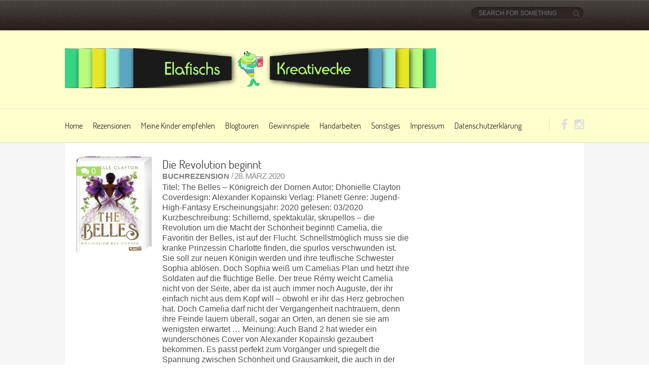

--- FILE ---
content_type: text/html; charset=UTF-8
request_url: https://elafischs-kreativecke.andraenet.de/tag/dhonielle-clayton/
body_size: 11067
content:
<!DOCTYPE html>

<!--[if lt IE 7 ]><html class="ie ie6" lang="de"> <![endif]-->

<!--[if IE 7 ]><html class="ie ie7" lang="de"> <![endif]-->

<!--[if IE 8 ]><html class="ie ie8" lang="de"> <![endif]-->

<!--[if (gte IE 9)|!(IE)]><!--><html lang="de"> <!--<![endif]-->

<head>

    <!-- Meta Tags -->

    <meta http-equiv="Content-Type" content="text/html" charset="UTF-8">

    <meta name="viewport" content="width=device-width, initial-scale=1, maximum-scale=1, user-scalable=no" />

    <link rel="profile" href="http://gmpg.org/xfn/11" />


<link rel="dns-prefetch" href="//cdn.hu-manity.co" />
		<!-- Cookie Compliance -->
		<script type="text/javascript">var huOptions = {"appID":"elafischs-kreativeckeandrae-92b3fc6","currentLanguage":"de","blocking":false,"globalCookie":false,"isAdmin":false,"privacyConsent":true,"forms":[]};</script>
		<script type="text/javascript" src="https://cdn.hu-manity.co/hu-banner.min.js"></script><title>Dhonielle Clayton &#8211; Elafischs Kreativecke</title>
<meta name='robots' content='max-image-preview:large' />
<link rel='dns-prefetch' href='//fonts.googleapis.com' />
<link rel="alternate" type="application/rss+xml" title="Elafischs Kreativecke &raquo; Feed" href="https://elafischs-kreativecke.andraenet.de/feed/" />
<link rel="alternate" type="application/rss+xml" title="Elafischs Kreativecke &raquo; Kommentar-Feed" href="https://elafischs-kreativecke.andraenet.de/comments/feed/" />
<link rel="alternate" type="application/rss+xml" title="Elafischs Kreativecke &raquo; Dhonielle Clayton Schlagwort-Feed" href="https://elafischs-kreativecke.andraenet.de/tag/dhonielle-clayton/feed/" />
<style id='wp-img-auto-sizes-contain-inline-css' type='text/css'>
img:is([sizes=auto i],[sizes^="auto," i]){contain-intrinsic-size:3000px 1500px}
/*# sourceURL=wp-img-auto-sizes-contain-inline-css */
</style>
<style id='wp-emoji-styles-inline-css' type='text/css'>

	img.wp-smiley, img.emoji {
		display: inline !important;
		border: none !important;
		box-shadow: none !important;
		height: 1em !important;
		width: 1em !important;
		margin: 0 0.07em !important;
		vertical-align: -0.1em !important;
		background: none !important;
		padding: 0 !important;
	}
/*# sourceURL=wp-emoji-styles-inline-css */
</style>
<style id='wp-block-library-inline-css' type='text/css'>
:root{--wp-block-synced-color:#7a00df;--wp-block-synced-color--rgb:122,0,223;--wp-bound-block-color:var(--wp-block-synced-color);--wp-editor-canvas-background:#ddd;--wp-admin-theme-color:#007cba;--wp-admin-theme-color--rgb:0,124,186;--wp-admin-theme-color-darker-10:#006ba1;--wp-admin-theme-color-darker-10--rgb:0,107,160.5;--wp-admin-theme-color-darker-20:#005a87;--wp-admin-theme-color-darker-20--rgb:0,90,135;--wp-admin-border-width-focus:2px}@media (min-resolution:192dpi){:root{--wp-admin-border-width-focus:1.5px}}.wp-element-button{cursor:pointer}:root .has-very-light-gray-background-color{background-color:#eee}:root .has-very-dark-gray-background-color{background-color:#313131}:root .has-very-light-gray-color{color:#eee}:root .has-very-dark-gray-color{color:#313131}:root .has-vivid-green-cyan-to-vivid-cyan-blue-gradient-background{background:linear-gradient(135deg,#00d084,#0693e3)}:root .has-purple-crush-gradient-background{background:linear-gradient(135deg,#34e2e4,#4721fb 50%,#ab1dfe)}:root .has-hazy-dawn-gradient-background{background:linear-gradient(135deg,#faaca8,#dad0ec)}:root .has-subdued-olive-gradient-background{background:linear-gradient(135deg,#fafae1,#67a671)}:root .has-atomic-cream-gradient-background{background:linear-gradient(135deg,#fdd79a,#004a59)}:root .has-nightshade-gradient-background{background:linear-gradient(135deg,#330968,#31cdcf)}:root .has-midnight-gradient-background{background:linear-gradient(135deg,#020381,#2874fc)}:root{--wp--preset--font-size--normal:16px;--wp--preset--font-size--huge:42px}.has-regular-font-size{font-size:1em}.has-larger-font-size{font-size:2.625em}.has-normal-font-size{font-size:var(--wp--preset--font-size--normal)}.has-huge-font-size{font-size:var(--wp--preset--font-size--huge)}.has-text-align-center{text-align:center}.has-text-align-left{text-align:left}.has-text-align-right{text-align:right}.has-fit-text{white-space:nowrap!important}#end-resizable-editor-section{display:none}.aligncenter{clear:both}.items-justified-left{justify-content:flex-start}.items-justified-center{justify-content:center}.items-justified-right{justify-content:flex-end}.items-justified-space-between{justify-content:space-between}.screen-reader-text{border:0;clip-path:inset(50%);height:1px;margin:-1px;overflow:hidden;padding:0;position:absolute;width:1px;word-wrap:normal!important}.screen-reader-text:focus{background-color:#ddd;clip-path:none;color:#444;display:block;font-size:1em;height:auto;left:5px;line-height:normal;padding:15px 23px 14px;text-decoration:none;top:5px;width:auto;z-index:100000}html :where(.has-border-color){border-style:solid}html :where([style*=border-top-color]){border-top-style:solid}html :where([style*=border-right-color]){border-right-style:solid}html :where([style*=border-bottom-color]){border-bottom-style:solid}html :where([style*=border-left-color]){border-left-style:solid}html :where([style*=border-width]){border-style:solid}html :where([style*=border-top-width]){border-top-style:solid}html :where([style*=border-right-width]){border-right-style:solid}html :where([style*=border-bottom-width]){border-bottom-style:solid}html :where([style*=border-left-width]){border-left-style:solid}html :where(img[class*=wp-image-]){height:auto;max-width:100%}:where(figure){margin:0 0 1em}html :where(.is-position-sticky){--wp-admin--admin-bar--position-offset:var(--wp-admin--admin-bar--height,0px)}@media screen and (max-width:600px){html :where(.is-position-sticky){--wp-admin--admin-bar--position-offset:0px}}

/*# sourceURL=wp-block-library-inline-css */
</style><style id='global-styles-inline-css' type='text/css'>
:root{--wp--preset--aspect-ratio--square: 1;--wp--preset--aspect-ratio--4-3: 4/3;--wp--preset--aspect-ratio--3-4: 3/4;--wp--preset--aspect-ratio--3-2: 3/2;--wp--preset--aspect-ratio--2-3: 2/3;--wp--preset--aspect-ratio--16-9: 16/9;--wp--preset--aspect-ratio--9-16: 9/16;--wp--preset--color--black: #000000;--wp--preset--color--cyan-bluish-gray: #abb8c3;--wp--preset--color--white: #ffffff;--wp--preset--color--pale-pink: #f78da7;--wp--preset--color--vivid-red: #cf2e2e;--wp--preset--color--luminous-vivid-orange: #ff6900;--wp--preset--color--luminous-vivid-amber: #fcb900;--wp--preset--color--light-green-cyan: #7bdcb5;--wp--preset--color--vivid-green-cyan: #00d084;--wp--preset--color--pale-cyan-blue: #8ed1fc;--wp--preset--color--vivid-cyan-blue: #0693e3;--wp--preset--color--vivid-purple: #9b51e0;--wp--preset--gradient--vivid-cyan-blue-to-vivid-purple: linear-gradient(135deg,rgb(6,147,227) 0%,rgb(155,81,224) 100%);--wp--preset--gradient--light-green-cyan-to-vivid-green-cyan: linear-gradient(135deg,rgb(122,220,180) 0%,rgb(0,208,130) 100%);--wp--preset--gradient--luminous-vivid-amber-to-luminous-vivid-orange: linear-gradient(135deg,rgb(252,185,0) 0%,rgb(255,105,0) 100%);--wp--preset--gradient--luminous-vivid-orange-to-vivid-red: linear-gradient(135deg,rgb(255,105,0) 0%,rgb(207,46,46) 100%);--wp--preset--gradient--very-light-gray-to-cyan-bluish-gray: linear-gradient(135deg,rgb(238,238,238) 0%,rgb(169,184,195) 100%);--wp--preset--gradient--cool-to-warm-spectrum: linear-gradient(135deg,rgb(74,234,220) 0%,rgb(151,120,209) 20%,rgb(207,42,186) 40%,rgb(238,44,130) 60%,rgb(251,105,98) 80%,rgb(254,248,76) 100%);--wp--preset--gradient--blush-light-purple: linear-gradient(135deg,rgb(255,206,236) 0%,rgb(152,150,240) 100%);--wp--preset--gradient--blush-bordeaux: linear-gradient(135deg,rgb(254,205,165) 0%,rgb(254,45,45) 50%,rgb(107,0,62) 100%);--wp--preset--gradient--luminous-dusk: linear-gradient(135deg,rgb(255,203,112) 0%,rgb(199,81,192) 50%,rgb(65,88,208) 100%);--wp--preset--gradient--pale-ocean: linear-gradient(135deg,rgb(255,245,203) 0%,rgb(182,227,212) 50%,rgb(51,167,181) 100%);--wp--preset--gradient--electric-grass: linear-gradient(135deg,rgb(202,248,128) 0%,rgb(113,206,126) 100%);--wp--preset--gradient--midnight: linear-gradient(135deg,rgb(2,3,129) 0%,rgb(40,116,252) 100%);--wp--preset--font-size--small: 13px;--wp--preset--font-size--medium: 20px;--wp--preset--font-size--large: 36px;--wp--preset--font-size--x-large: 42px;--wp--preset--spacing--20: 0.44rem;--wp--preset--spacing--30: 0.67rem;--wp--preset--spacing--40: 1rem;--wp--preset--spacing--50: 1.5rem;--wp--preset--spacing--60: 2.25rem;--wp--preset--spacing--70: 3.38rem;--wp--preset--spacing--80: 5.06rem;--wp--preset--shadow--natural: 6px 6px 9px rgba(0, 0, 0, 0.2);--wp--preset--shadow--deep: 12px 12px 50px rgba(0, 0, 0, 0.4);--wp--preset--shadow--sharp: 6px 6px 0px rgba(0, 0, 0, 0.2);--wp--preset--shadow--outlined: 6px 6px 0px -3px rgb(255, 255, 255), 6px 6px rgb(0, 0, 0);--wp--preset--shadow--crisp: 6px 6px 0px rgb(0, 0, 0);}:where(.is-layout-flex){gap: 0.5em;}:where(.is-layout-grid){gap: 0.5em;}body .is-layout-flex{display: flex;}.is-layout-flex{flex-wrap: wrap;align-items: center;}.is-layout-flex > :is(*, div){margin: 0;}body .is-layout-grid{display: grid;}.is-layout-grid > :is(*, div){margin: 0;}:where(.wp-block-columns.is-layout-flex){gap: 2em;}:where(.wp-block-columns.is-layout-grid){gap: 2em;}:where(.wp-block-post-template.is-layout-flex){gap: 1.25em;}:where(.wp-block-post-template.is-layout-grid){gap: 1.25em;}.has-black-color{color: var(--wp--preset--color--black) !important;}.has-cyan-bluish-gray-color{color: var(--wp--preset--color--cyan-bluish-gray) !important;}.has-white-color{color: var(--wp--preset--color--white) !important;}.has-pale-pink-color{color: var(--wp--preset--color--pale-pink) !important;}.has-vivid-red-color{color: var(--wp--preset--color--vivid-red) !important;}.has-luminous-vivid-orange-color{color: var(--wp--preset--color--luminous-vivid-orange) !important;}.has-luminous-vivid-amber-color{color: var(--wp--preset--color--luminous-vivid-amber) !important;}.has-light-green-cyan-color{color: var(--wp--preset--color--light-green-cyan) !important;}.has-vivid-green-cyan-color{color: var(--wp--preset--color--vivid-green-cyan) !important;}.has-pale-cyan-blue-color{color: var(--wp--preset--color--pale-cyan-blue) !important;}.has-vivid-cyan-blue-color{color: var(--wp--preset--color--vivid-cyan-blue) !important;}.has-vivid-purple-color{color: var(--wp--preset--color--vivid-purple) !important;}.has-black-background-color{background-color: var(--wp--preset--color--black) !important;}.has-cyan-bluish-gray-background-color{background-color: var(--wp--preset--color--cyan-bluish-gray) !important;}.has-white-background-color{background-color: var(--wp--preset--color--white) !important;}.has-pale-pink-background-color{background-color: var(--wp--preset--color--pale-pink) !important;}.has-vivid-red-background-color{background-color: var(--wp--preset--color--vivid-red) !important;}.has-luminous-vivid-orange-background-color{background-color: var(--wp--preset--color--luminous-vivid-orange) !important;}.has-luminous-vivid-amber-background-color{background-color: var(--wp--preset--color--luminous-vivid-amber) !important;}.has-light-green-cyan-background-color{background-color: var(--wp--preset--color--light-green-cyan) !important;}.has-vivid-green-cyan-background-color{background-color: var(--wp--preset--color--vivid-green-cyan) !important;}.has-pale-cyan-blue-background-color{background-color: var(--wp--preset--color--pale-cyan-blue) !important;}.has-vivid-cyan-blue-background-color{background-color: var(--wp--preset--color--vivid-cyan-blue) !important;}.has-vivid-purple-background-color{background-color: var(--wp--preset--color--vivid-purple) !important;}.has-black-border-color{border-color: var(--wp--preset--color--black) !important;}.has-cyan-bluish-gray-border-color{border-color: var(--wp--preset--color--cyan-bluish-gray) !important;}.has-white-border-color{border-color: var(--wp--preset--color--white) !important;}.has-pale-pink-border-color{border-color: var(--wp--preset--color--pale-pink) !important;}.has-vivid-red-border-color{border-color: var(--wp--preset--color--vivid-red) !important;}.has-luminous-vivid-orange-border-color{border-color: var(--wp--preset--color--luminous-vivid-orange) !important;}.has-luminous-vivid-amber-border-color{border-color: var(--wp--preset--color--luminous-vivid-amber) !important;}.has-light-green-cyan-border-color{border-color: var(--wp--preset--color--light-green-cyan) !important;}.has-vivid-green-cyan-border-color{border-color: var(--wp--preset--color--vivid-green-cyan) !important;}.has-pale-cyan-blue-border-color{border-color: var(--wp--preset--color--pale-cyan-blue) !important;}.has-vivid-cyan-blue-border-color{border-color: var(--wp--preset--color--vivid-cyan-blue) !important;}.has-vivid-purple-border-color{border-color: var(--wp--preset--color--vivid-purple) !important;}.has-vivid-cyan-blue-to-vivid-purple-gradient-background{background: var(--wp--preset--gradient--vivid-cyan-blue-to-vivid-purple) !important;}.has-light-green-cyan-to-vivid-green-cyan-gradient-background{background: var(--wp--preset--gradient--light-green-cyan-to-vivid-green-cyan) !important;}.has-luminous-vivid-amber-to-luminous-vivid-orange-gradient-background{background: var(--wp--preset--gradient--luminous-vivid-amber-to-luminous-vivid-orange) !important;}.has-luminous-vivid-orange-to-vivid-red-gradient-background{background: var(--wp--preset--gradient--luminous-vivid-orange-to-vivid-red) !important;}.has-very-light-gray-to-cyan-bluish-gray-gradient-background{background: var(--wp--preset--gradient--very-light-gray-to-cyan-bluish-gray) !important;}.has-cool-to-warm-spectrum-gradient-background{background: var(--wp--preset--gradient--cool-to-warm-spectrum) !important;}.has-blush-light-purple-gradient-background{background: var(--wp--preset--gradient--blush-light-purple) !important;}.has-blush-bordeaux-gradient-background{background: var(--wp--preset--gradient--blush-bordeaux) !important;}.has-luminous-dusk-gradient-background{background: var(--wp--preset--gradient--luminous-dusk) !important;}.has-pale-ocean-gradient-background{background: var(--wp--preset--gradient--pale-ocean) !important;}.has-electric-grass-gradient-background{background: var(--wp--preset--gradient--electric-grass) !important;}.has-midnight-gradient-background{background: var(--wp--preset--gradient--midnight) !important;}.has-small-font-size{font-size: var(--wp--preset--font-size--small) !important;}.has-medium-font-size{font-size: var(--wp--preset--font-size--medium) !important;}.has-large-font-size{font-size: var(--wp--preset--font-size--large) !important;}.has-x-large-font-size{font-size: var(--wp--preset--font-size--x-large) !important;}
/*# sourceURL=global-styles-inline-css */
</style>

<style id='classic-theme-styles-inline-css' type='text/css'>
/*! This file is auto-generated */
.wp-block-button__link{color:#fff;background-color:#32373c;border-radius:9999px;box-shadow:none;text-decoration:none;padding:calc(.667em + 2px) calc(1.333em + 2px);font-size:1.125em}.wp-block-file__button{background:#32373c;color:#fff;text-decoration:none}
/*# sourceURL=/wp-includes/css/classic-themes.min.css */
</style>
<link rel='stylesheet' id='book-rev-lite-css-framework-css' href='https://elafischs-kreativecke.andraenet.de/wp-content/themes/book-rev-lite/css/framework.css?ver=6.9' type='text/css' media='all' />
<link rel='stylesheet' id='book-rev-lite-main-css-css' href='https://elafischs-kreativecke.andraenet.de/wp-content/themes/book-rev-lite/style.css?ver=1.7.4' type='text/css' media='all' />


<link rel='stylesheet' id='book-rev-lite-css-responsive-css' href='https://elafischs-kreativecke.andraenet.de/wp-content/themes/book-rev-lite/css/responsive.css?ver=6.9' type='text/css' media='all' />
<link rel='stylesheet' id='font-awesome-css' href='https://elafischs-kreativecke.andraenet.de/wp-content/themes/book-rev-lite/css/font-awesome.min.css?ver=6.9' type='text/css' media='all' />


<style type='text/css'>#main-footer .lower-footer { background:#fffecd; }#inner-header { background:#fffecd; }#main-menu { background:#fffecd; }.custom-logo-link img { width: 732px !important; height: 79px !important;}.article-container { margin: 0; width: 100%; }#latest-reviews-block .article-link.active, #latest-reviews-block .article-link:hover { background:#fffecd !important; }
		
		article a.title, .article-title a, .title a, .sd-title a, .featured-carousel .slide .article-content header h3,

		.article-container.post > header .title,

		.article-container.post #wrap-up .review-header h3,

		#main-menu nav ul li a,

		#top-bar-menu ul li a,

		.widget header h2

		{ font-family: "Dosis", sans-serif !important; }

		

			#slider .slide .sd-body p,

			.featured-carousel .slide .article-content .content p,

			#latest-reviews-block .article-display .article-text,

			.widget.latest-comments p,

			#highlight-day p,

			.widget.text p,

			.article-container article p,

			#main-footer .widget .comment,

			#main-footer .widget .article,

			.textwidget,

			.widget,

			.widget a,

			.review-body .option-name,

			.article-container.post #wrap-up .proscons li

			{ font-family: "Titillium Web", sans-serif !important; }

		</style><script type="text/javascript" src="https://elafischs-kreativecke.andraenet.de/wp-includes/js/jquery/jquery.min.js?ver=3.7.1" id="jquery-core-js"></script>
<script type="text/javascript" src="https://elafischs-kreativecke.andraenet.de/wp-includes/js/jquery/jquery-migrate.min.js?ver=3.4.1" id="jquery-migrate-js"></script>
<script type="text/javascript" src="https://elafischs-kreativecke.andraenet.de/wp-content/themes/book-rev-lite/js/superfish.js?ver=6.9" id="superfish-js"></script>
<script type="text/javascript" src="https://elafischs-kreativecke.andraenet.de/wp-content/themes/book-rev-lite/js/jquery.cycle.min.js?ver=6.9" id="jquery-cycle-js"></script>
<script type="text/javascript" src="https://elafischs-kreativecke.andraenet.de/wp-content/themes/book-rev-lite/js/modernizr.js?ver=6.9" id="modernizr-js"></script>
<script type="text/javascript" src="https://elafischs-kreativecke.andraenet.de/wp-content/themes/book-rev-lite/js/master.js?ver=6.9" id="book-rev-lite-main-js-js"></script>
<link rel="https://api.w.org/" href="https://elafischs-kreativecke.andraenet.de/wp-json/" /><link rel="alternate" title="JSON" type="application/json" href="https://elafischs-kreativecke.andraenet.de/wp-json/wp/v2/tags/648" /><link rel="EditURI" type="application/rsd+xml" title="RSD" href="https://elafischs-kreativecke.andraenet.de/xmlrpc.php?rsd" />
<meta name="generator" content="WordPress 6.9" />
<!-- Enter your scripts here --><style type="text/css">.recentcomments a{display:inline !important;padding:0 !important;margin:0 !important;}</style><link rel="icon" href="https://elafischs-kreativecke.andraenet.de/wp-content/uploads/2018/12/cropped-Profilbild@4x-100-1-32x32.jpg" sizes="32x32" />
<link rel="icon" href="https://elafischs-kreativecke.andraenet.de/wp-content/uploads/2018/12/cropped-Profilbild@4x-100-1-192x192.jpg" sizes="192x192" />
<link rel="apple-touch-icon" href="https://elafischs-kreativecke.andraenet.de/wp-content/uploads/2018/12/cropped-Profilbild@4x-100-1-180x180.jpg" />
<meta name="msapplication-TileImage" content="https://elafischs-kreativecke.andraenet.de/wp-content/uploads/2018/12/cropped-Profilbild@4x-100-1-270x270.jpg" />
		<style type="text/css" id="wp-custom-css">
			
		</style>
		
</head>

<body class="archive tag tag-dhonielle-clayton tag-648 wp-custom-logo wp-theme-book-rev-lite cookies-not-set">

<header id="main-header">

    <section id="top-bar" class="clearfix">

        <div class="container">

            <nav id="top-bar-menu">

                    
            </nav><!-- end #top-bar-menu -->



            			<div class="search-form">

                <form role="search" action="https://elafischs-kreativecke.andraenet.de/" method="get">

                    <input type="text" name="s" placeholder="Search for something">

                </form>

                <span class="search-icon"><i class="fa fa-search"></i></span>

            </div><!-- end #search-form -->
        </div><!-- end .container -->

    </section><!-- end #top-bar -->



    <section id="inner-header" class="clearfix">

        <div class="container">


            <a href="https://elafischs-kreativecke.andraenet.de/" class="custom-logo-link" rel="home"><img width="2084" height="224" src="https://elafischs-kreativecke.andraenet.de/wp-content/uploads/2018/12/cropped-Homepage-Banner.png" class="custom-logo" alt="Elafischs Kreativecke" decoding="async" fetchpriority="high" srcset="https://elafischs-kreativecke.andraenet.de/wp-content/uploads/2018/12/cropped-Homepage-Banner.png 2084w, https://elafischs-kreativecke.andraenet.de/wp-content/uploads/2018/12/cropped-Homepage-Banner-300x32.png 300w, https://elafischs-kreativecke.andraenet.de/wp-content/uploads/2018/12/cropped-Homepage-Banner-768x83.png 768w, https://elafischs-kreativecke.andraenet.de/wp-content/uploads/2018/12/cropped-Homepage-Banner-1024x110.png 1024w" sizes="(max-width: 2084px) 100vw, 2084px" /></a>

            <section id="ad-banner">

                
            </section><!-- end #ad-banner -->

        </div><!-- end .container -->

    </section><!-- end #inner-header -->



    <section id="main-menu" class="clearfix">

        <div class="container">

            <nav>

                <ul>

                    <div class="menu-main-container"><ul id="menu-main" class="menu"><li id="menu-item-77" class="menu-item menu-item-type-custom menu-item-object-custom menu-item-home menu-item-77"><a href="http://elafischs-kreativecke.andraenet.de">Home</a></li>
<li id="menu-item-1012" class="menu-item menu-item-type-taxonomy menu-item-object-category menu-item-1012"><a href="https://elafischs-kreativecke.andraenet.de/category/rezensionen/">Rezensionen</a></li>
<li id="menu-item-1369" class="menu-item menu-item-type-taxonomy menu-item-object-category menu-item-1369"><a href="https://elafischs-kreativecke.andraenet.de/category/meine-kinder-empfehlen/">Meine Kinder empfehlen</a></li>
<li id="menu-item-570" class="menu-item menu-item-type-taxonomy menu-item-object-category menu-item-570"><a href="https://elafischs-kreativecke.andraenet.de/category/blogtouren/">Blogtouren</a></li>
<li id="menu-item-636" class="menu-item menu-item-type-taxonomy menu-item-object-category menu-item-636"><a href="https://elafischs-kreativecke.andraenet.de/category/gewinnspiele/">Gewinnspiele</a></li>
<li id="menu-item-389" class="menu-item menu-item-type-taxonomy menu-item-object-category menu-item-389"><a href="https://elafischs-kreativecke.andraenet.de/category/handarbeiten/">Handarbeiten</a></li>
<li id="menu-item-388" class="menu-item menu-item-type-taxonomy menu-item-object-category menu-item-388"><a href="https://elafischs-kreativecke.andraenet.de/category/sonstiges/">Sonstiges</a></li>
<li id="menu-item-1076" class="menu-item menu-item-type-post_type menu-item-object-page menu-item-1076"><a href="https://elafischs-kreativecke.andraenet.de/impressum-disclaimer/">Impressum</a></li>
<li id="menu-item-1088" class="menu-item menu-item-type-post_type menu-item-object-page menu-item-privacy-policy menu-item-1088"><a rel="privacy-policy" href="https://elafischs-kreativecke.andraenet.de/datenschutzerklaerung/">Datenschutzerklärung</a></li>
</ul></div>
                </ul>

            </nav><!-- end #main-menu -->



            <section id="menu-social-icons">

                <ul>

                    <li><a href=https://www.facebook.com/Elafischs.Kreativecke/><i class='fa fa-facebook'></i></a></li><li><a href=https://www.instagram.com/elafischs_kreativecke/><i class='fa fa-instagram'></i></a></li>
                </ul>

            </section><!-- end #menu-social-icons -->

        </div><!-- end .container -->

    </section><!-- end #main-menu -->

</header><!-- end #main-header -->

<section id="main-content" class="clearfix">    <section id="main-content-inner" class="container">                <div class="article-container">                                            <article class="clearfix">

                <div class="feat-img">

                    <a href="https://elafischs-kreativecke.andraenet.de/the-belles-2/">

                        <img width="433" height="600" src="https://elafischs-kreativecke.andraenet.de/wp-content/uploads/2020/03/csm_produkt-7421_d287cb8208.jpg" class="attachment-single-post-thumbnail size-single-post-thumbnail wp-post-image" alt="" decoding="async" srcset="https://elafischs-kreativecke.andraenet.de/wp-content/uploads/2020/03/csm_produkt-7421_d287cb8208.jpg 433w, https://elafischs-kreativecke.andraenet.de/wp-content/uploads/2020/03/csm_produkt-7421_d287cb8208-217x300.jpg 217w" sizes="(max-width: 433px) 100vw, 433px" />
                    </a>

                    <div class="comment-count">

                        <i class="fa fa-comments"></i>

                        <a href="https://elafischs-kreativecke.andraenet.de/the-belles-2/#respond">0</a>

                    </div><!-- end .comment-count -->

                    
                </div><!-- end .feat-img -->

                <div class="content">

                    <header>

                        <a href="https://elafischs-kreativecke.andraenet.de/the-belles-2/" class="title">Die Revolution beginnt</a>

                        <div class="meta">

                            <span class="categ"><a href="https://elafischs-kreativecke.andraenet.de/category/rezensionen/buchrezension/" rel="category tag">Buchrezension</a></span>

                            <span class="date">/ 28. März 2020</span>

                        </div><!-- end .meta -->

                    </header>

                    <p><p>Titel: The Belles &#8211; Königreich der Dornen Autor: Dhonielle Clayton Coverdesign: Alexander Kopainski Verlag: Planet! Genre: Jugend-High-Fantasy Erscheinungsjahr: 2020 gelesen: 03/2020 Kurzbeschreibung: Schillernd, spektakulär, skrupellos – die Revolution um die Macht der Schönheit beginnt! Camelia, die Favoritin der Belles, ist auf der Flucht. Schnellstmöglich muss sie die kranke Prinzessin Charlotte finden, die spurlos verschwunden ist. Sie soll zur neuen Königin werden und ihre teuflische Schwester Sophia ablösen. Doch Sophia weiß um Camelias Plan und hetzt ihre Soldaten auf die flüchtige Belle. Der treue Rémy weicht Camelia nicht von der Seite, aber da ist auch immer noch Auguste, der ihr einfach nicht aus dem Kopf will &#8211; obwohl er ihr das Herz gebrochen hat. Doch Camelia darf nicht der Vergangenheit nachtrauern, denn ihre Feinde lauern überall, sogar an Orten, an denen sie sie am wenigsten erwartet … Meinung: Auch Band 2 hat wieder ein wunderschönes Cover von Alexander Kopainski gezaubert bekommen. Es passt perfekt zum Vorgänger und spiegelt die Spannung zwischen Schönheit und Grausamkeit, die auch in der Geschichte Thema ist, super wider.  Die Handlung startet direkt mit der spannenden und ereignisreichen Flucht von Camille, ihren Schwestern und Rémy. Hatte für mich dann zwischendurch aber auch ein paar (High-Fantasy-typische) Längen.Und doch&#8230;</p>
</p>

                </div><!-- end .content -->

            </article>                                            <article class="clearfix">

                <div class="feat-img">

                    <a href="https://elafischs-kreativecke.andraenet.de/lbm19-gewinnspiel/">

                        <img width="353" height="471" src="https://elafischs-kreativecke.andraenet.de/wp-content/uploads/2019/04/hand-1549399_6402.jpg" class="attachment-single-post-thumbnail size-single-post-thumbnail wp-post-image" alt="" decoding="async" srcset="https://elafischs-kreativecke.andraenet.de/wp-content/uploads/2019/04/hand-1549399_6402.jpg 353w, https://elafischs-kreativecke.andraenet.de/wp-content/uploads/2019/04/hand-1549399_6402-225x300.jpg 225w" sizes="(max-width: 353px) 100vw, 353px" />
                    </a>

                    <div class="comment-count">

                        <i class="fa fa-comments"></i>

                        <a href="https://elafischs-kreativecke.andraenet.de/lbm19-gewinnspiel/#comments">2</a>

                    </div><!-- end .comment-count -->

                    
                </div><!-- end .feat-img -->

                <div class="content">

                    <header>

                        <a href="https://elafischs-kreativecke.andraenet.de/lbm19-gewinnspiel/" class="title">Gewinnspiel zur LBM19</a>

                        <div class="meta">

                            <span class="categ"><a href="https://elafischs-kreativecke.andraenet.de/category/gewinnspiele/" rel="category tag">Gewinnspiele</a></span>

                            <span class="date">/ 12. April 2019</span>

                        </div><!-- end .meta -->

                    </header>

                    <p><p>Ich habe auf der Leipziger Buchmesse wieder fleißig Goodies gesammelt und auch beim #lesertreff von Lovelybooks interessante Bücher erhalten. Daran möchte ich euch gerne teilhaben lassen. Auf den Bildern seht ihr zwei Messe-Pakete, die ich für euch gerichtet habe. Sie enthalten je ein Buch (&#8222;Maze Runner &#8211; Die Auserwählten in der Brandwüste&#8220; und &#8222;Liebe geht durch den Garten&#8220;) und viele tolle Goodies. Wenn ihr eines davon gewinnen möchtet, schreibt mir einfach etwas nettes in die Kommentare zusammen mit der Nummer des Pakets auf das ihr euch bewerbt. Das Gewinnspiel läuft auch auf meiner Facebook und meiner Instagram Seite. Wer überall mit macht kann sich also drei Lose für sein Lieblingspaket sichern. &#x1f609; &#x27a1;&#xfe0f; Weitere Hinweise: Das Gewinnspiel endet nächsten Freitag (20. April) um 23:59 Uhr und wird direkt am nächsten Vormittag ausgelost. Bitte beachtet die Teilnahmebedingungen.</p>
</p>

                </div><!-- end .content -->

            </article>                                            <article class="clearfix">

                <div class="feat-img">

                    <a href="https://elafischs-kreativecke.andraenet.de/the-belles-1/">

                        <img width="600" height="821" src="https://elafischs-kreativecke.andraenet.de/wp-content/uploads/2019/02/The-Belles-1.jpg" class="attachment-single-post-thumbnail size-single-post-thumbnail wp-post-image" alt="" decoding="async" srcset="https://elafischs-kreativecke.andraenet.de/wp-content/uploads/2019/02/The-Belles-1.jpg 600w, https://elafischs-kreativecke.andraenet.de/wp-content/uploads/2019/02/The-Belles-1-219x300.jpg 219w" sizes="(max-width: 600px) 100vw, 600px" />
                    </a>

                    <div class="comment-count">

                        <i class="fa fa-comments"></i>

                        <a href="https://elafischs-kreativecke.andraenet.de/the-belles-1/#respond">0</a>

                    </div><!-- end .comment-count -->

                    
                </div><!-- end .feat-img -->

                <div class="content">

                    <header>

                        <a href="https://elafischs-kreativecke.andraenet.de/the-belles-1/" class="title">Grausamkeit der Schönheit</a>

                        <div class="meta">

                            <span class="categ"><a href="https://elafischs-kreativecke.andraenet.de/category/rezensionen/buchrezension/" rel="category tag">Buchrezension</a></span>

                            <span class="date">/ 12. Februar 2019</span>

                        </div><!-- end .meta -->

                    </header>

                    <p><p>Titel: The Belles &#8211; Schönheit regiert Autor: Dhonielle Clayton Genre: Jugend-Fantasy Erstausgabe: 2019 gelesen: 02/2019 Kurzbeschreibung: Glitzernd, glanzvoll, grausam – willkommen in der Welt der Belles! Die Welt von Orléans wird von Hässlichkeit bestimmt, und nur die Belles können den Menschen Schönheit verleihen. Camelia ist eine Belle – schön, begehrt, mit magischen Fähigkeiten. Am Königshof will sie allen zeigen, dass sie die Beste ist. Doch hinter den schillernden Palastmauern lauern dunkle Geheimnisse. Camelia erkennt, dass ihre Fähigkeiten viel stärker und gefährlicher sind, als sie es je für möglich gehalten hätte. Sie sind eine Waffe, die sich andere zunutze machen wollen. Daher muss sie sich entscheiden: Soll sie die Tradition der Belles bewahren oder ihr eigenes Leben riskieren, um ihre Welt für immer zu verändern? Das Schicksal der Belles und von Orléans liegt mit einem Mal in ihren Händen … Meinung: Diese Rezension fällt mir nicht ganz leicht, da mich das Buch etwas zwiegespalten hat. Der Beginn hat mich ein wenig an die “Selection”-Reihe erinnert, von der ich nicht unbedingt ein riesen Fan bin. Das Auswahlverfahren zur Favoritin, das Bedürfnis die Beste zu sein um erwählt zu werden, ständig die schönen Kleider usw. Dazu passt der bildhafte und detaillierte, fast schon&#8230;</p>
</p>

                </div><!-- end .content -->

            </article>            </div><!-- end .article-list -->        </section><!-- end .main-content-inner --></section><!-- end #main-content --><footer id="main-footer" class="clearfix">	<div class="upper-footer clearfix">        <div class="container">						<div class="widget widget_archive"><h2 class="widgettitle">Archiv</h2>
			<ul>
					<li><a href='https://elafischs-kreativecke.andraenet.de/2025/12/'>Dezember 2025</a></li>
	<li><a href='https://elafischs-kreativecke.andraenet.de/2025/10/'>Oktober 2025</a></li>
	<li><a href='https://elafischs-kreativecke.andraenet.de/2025/09/'>September 2025</a></li>
	<li><a href='https://elafischs-kreativecke.andraenet.de/2025/08/'>August 2025</a></li>
	<li><a href='https://elafischs-kreativecke.andraenet.de/2025/07/'>Juli 2025</a></li>
	<li><a href='https://elafischs-kreativecke.andraenet.de/2025/06/'>Juni 2025</a></li>
	<li><a href='https://elafischs-kreativecke.andraenet.de/2025/05/'>Mai 2025</a></li>
	<li><a href='https://elafischs-kreativecke.andraenet.de/2025/04/'>April 2025</a></li>
	<li><a href='https://elafischs-kreativecke.andraenet.de/2025/03/'>März 2025</a></li>
	<li><a href='https://elafischs-kreativecke.andraenet.de/2025/01/'>Januar 2025</a></li>
	<li><a href='https://elafischs-kreativecke.andraenet.de/2024/12/'>Dezember 2024</a></li>
	<li><a href='https://elafischs-kreativecke.andraenet.de/2024/11/'>November 2024</a></li>
	<li><a href='https://elafischs-kreativecke.andraenet.de/2024/10/'>Oktober 2024</a></li>
	<li><a href='https://elafischs-kreativecke.andraenet.de/2024/09/'>September 2024</a></li>
	<li><a href='https://elafischs-kreativecke.andraenet.de/2024/08/'>August 2024</a></li>
	<li><a href='https://elafischs-kreativecke.andraenet.de/2024/07/'>Juli 2024</a></li>
	<li><a href='https://elafischs-kreativecke.andraenet.de/2024/06/'>Juni 2024</a></li>
	<li><a href='https://elafischs-kreativecke.andraenet.de/2024/05/'>Mai 2024</a></li>
	<li><a href='https://elafischs-kreativecke.andraenet.de/2024/04/'>April 2024</a></li>
	<li><a href='https://elafischs-kreativecke.andraenet.de/2024/03/'>März 2024</a></li>
	<li><a href='https://elafischs-kreativecke.andraenet.de/2024/02/'>Februar 2024</a></li>
	<li><a href='https://elafischs-kreativecke.andraenet.de/2024/01/'>Januar 2024</a></li>
	<li><a href='https://elafischs-kreativecke.andraenet.de/2023/12/'>Dezember 2023</a></li>
	<li><a href='https://elafischs-kreativecke.andraenet.de/2023/11/'>November 2023</a></li>
	<li><a href='https://elafischs-kreativecke.andraenet.de/2023/10/'>Oktober 2023</a></li>
	<li><a href='https://elafischs-kreativecke.andraenet.de/2023/09/'>September 2023</a></li>
	<li><a href='https://elafischs-kreativecke.andraenet.de/2023/08/'>August 2023</a></li>
	<li><a href='https://elafischs-kreativecke.andraenet.de/2023/07/'>Juli 2023</a></li>
	<li><a href='https://elafischs-kreativecke.andraenet.de/2023/06/'>Juni 2023</a></li>
	<li><a href='https://elafischs-kreativecke.andraenet.de/2023/05/'>Mai 2023</a></li>
	<li><a href='https://elafischs-kreativecke.andraenet.de/2023/04/'>April 2023</a></li>
	<li><a href='https://elafischs-kreativecke.andraenet.de/2023/02/'>Februar 2023</a></li>
	<li><a href='https://elafischs-kreativecke.andraenet.de/2023/01/'>Januar 2023</a></li>
	<li><a href='https://elafischs-kreativecke.andraenet.de/2022/10/'>Oktober 2022</a></li>
	<li><a href='https://elafischs-kreativecke.andraenet.de/2022/09/'>September 2022</a></li>
	<li><a href='https://elafischs-kreativecke.andraenet.de/2022/08/'>August 2022</a></li>
	<li><a href='https://elafischs-kreativecke.andraenet.de/2022/07/'>Juli 2022</a></li>
	<li><a href='https://elafischs-kreativecke.andraenet.de/2022/06/'>Juni 2022</a></li>
	<li><a href='https://elafischs-kreativecke.andraenet.de/2022/05/'>Mai 2022</a></li>
	<li><a href='https://elafischs-kreativecke.andraenet.de/2022/04/'>April 2022</a></li>
	<li><a href='https://elafischs-kreativecke.andraenet.de/2022/03/'>März 2022</a></li>
	<li><a href='https://elafischs-kreativecke.andraenet.de/2022/02/'>Februar 2022</a></li>
	<li><a href='https://elafischs-kreativecke.andraenet.de/2022/01/'>Januar 2022</a></li>
	<li><a href='https://elafischs-kreativecke.andraenet.de/2021/12/'>Dezember 2021</a></li>
	<li><a href='https://elafischs-kreativecke.andraenet.de/2021/11/'>November 2021</a></li>
	<li><a href='https://elafischs-kreativecke.andraenet.de/2021/10/'>Oktober 2021</a></li>
	<li><a href='https://elafischs-kreativecke.andraenet.de/2021/09/'>September 2021</a></li>
	<li><a href='https://elafischs-kreativecke.andraenet.de/2021/08/'>August 2021</a></li>
	<li><a href='https://elafischs-kreativecke.andraenet.de/2021/07/'>Juli 2021</a></li>
	<li><a href='https://elafischs-kreativecke.andraenet.de/2021/06/'>Juni 2021</a></li>
	<li><a href='https://elafischs-kreativecke.andraenet.de/2021/05/'>Mai 2021</a></li>
	<li><a href='https://elafischs-kreativecke.andraenet.de/2021/04/'>April 2021</a></li>
	<li><a href='https://elafischs-kreativecke.andraenet.de/2021/03/'>März 2021</a></li>
	<li><a href='https://elafischs-kreativecke.andraenet.de/2021/02/'>Februar 2021</a></li>
	<li><a href='https://elafischs-kreativecke.andraenet.de/2021/01/'>Januar 2021</a></li>
	<li><a href='https://elafischs-kreativecke.andraenet.de/2020/12/'>Dezember 2020</a></li>
	<li><a href='https://elafischs-kreativecke.andraenet.de/2020/11/'>November 2020</a></li>
	<li><a href='https://elafischs-kreativecke.andraenet.de/2020/10/'>Oktober 2020</a></li>
	<li><a href='https://elafischs-kreativecke.andraenet.de/2020/09/'>September 2020</a></li>
	<li><a href='https://elafischs-kreativecke.andraenet.de/2020/08/'>August 2020</a></li>
	<li><a href='https://elafischs-kreativecke.andraenet.de/2020/07/'>Juli 2020</a></li>
	<li><a href='https://elafischs-kreativecke.andraenet.de/2020/06/'>Juni 2020</a></li>
	<li><a href='https://elafischs-kreativecke.andraenet.de/2020/05/'>Mai 2020</a></li>
	<li><a href='https://elafischs-kreativecke.andraenet.de/2020/04/'>April 2020</a></li>
	<li><a href='https://elafischs-kreativecke.andraenet.de/2020/03/'>März 2020</a></li>
	<li><a href='https://elafischs-kreativecke.andraenet.de/2020/02/'>Februar 2020</a></li>
	<li><a href='https://elafischs-kreativecke.andraenet.de/2020/01/'>Januar 2020</a></li>
	<li><a href='https://elafischs-kreativecke.andraenet.de/2019/12/'>Dezember 2019</a></li>
	<li><a href='https://elafischs-kreativecke.andraenet.de/2019/11/'>November 2019</a></li>
	<li><a href='https://elafischs-kreativecke.andraenet.de/2019/10/'>Oktober 2019</a></li>
	<li><a href='https://elafischs-kreativecke.andraenet.de/2019/09/'>September 2019</a></li>
	<li><a href='https://elafischs-kreativecke.andraenet.de/2019/08/'>August 2019</a></li>
	<li><a href='https://elafischs-kreativecke.andraenet.de/2019/07/'>Juli 2019</a></li>
	<li><a href='https://elafischs-kreativecke.andraenet.de/2019/06/'>Juni 2019</a></li>
	<li><a href='https://elafischs-kreativecke.andraenet.de/2019/05/'>Mai 2019</a></li>
	<li><a href='https://elafischs-kreativecke.andraenet.de/2019/04/'>April 2019</a></li>
	<li><a href='https://elafischs-kreativecke.andraenet.de/2019/03/'>März 2019</a></li>
	<li><a href='https://elafischs-kreativecke.andraenet.de/2019/02/'>Februar 2019</a></li>
	<li><a href='https://elafischs-kreativecke.andraenet.de/2019/01/'>Januar 2019</a></li>
	<li><a href='https://elafischs-kreativecke.andraenet.de/2018/12/'>Dezember 2018</a></li>
	<li><a href='https://elafischs-kreativecke.andraenet.de/2018/11/'>November 2018</a></li>
	<li><a href='https://elafischs-kreativecke.andraenet.de/2018/10/'>Oktober 2018</a></li>
	<li><a href='https://elafischs-kreativecke.andraenet.de/2018/09/'>September 2018</a></li>
	<li><a href='https://elafischs-kreativecke.andraenet.de/2018/08/'>August 2018</a></li>
	<li><a href='https://elafischs-kreativecke.andraenet.de/2018/07/'>Juli 2018</a></li>
	<li><a href='https://elafischs-kreativecke.andraenet.de/2018/06/'>Juni 2018</a></li>
	<li><a href='https://elafischs-kreativecke.andraenet.de/2018/05/'>Mai 2018</a></li>
	<li><a href='https://elafischs-kreativecke.andraenet.de/2018/04/'>April 2018</a></li>
	<li><a href='https://elafischs-kreativecke.andraenet.de/2018/03/'>März 2018</a></li>
	<li><a href='https://elafischs-kreativecke.andraenet.de/2018/02/'>Februar 2018</a></li>
	<li><a href='https://elafischs-kreativecke.andraenet.de/2018/01/'>Januar 2018</a></li>
	<li><a href='https://elafischs-kreativecke.andraenet.de/2017/12/'>Dezember 2017</a></li>
	<li><a href='https://elafischs-kreativecke.andraenet.de/2017/11/'>November 2017</a></li>
	<li><a href='https://elafischs-kreativecke.andraenet.de/2017/10/'>Oktober 2017</a></li>
	<li><a href='https://elafischs-kreativecke.andraenet.de/2017/09/'>September 2017</a></li>
	<li><a href='https://elafischs-kreativecke.andraenet.de/2017/08/'>August 2017</a></li>
	<li><a href='https://elafischs-kreativecke.andraenet.de/2017/07/'>Juli 2017</a></li>
	<li><a href='https://elafischs-kreativecke.andraenet.de/2017/06/'>Juni 2017</a></li>
	<li><a href='https://elafischs-kreativecke.andraenet.de/2017/05/'>Mai 2017</a></li>
	<li><a href='https://elafischs-kreativecke.andraenet.de/2017/04/'>April 2017</a></li>
	<li><a href='https://elafischs-kreativecke.andraenet.de/2017/03/'>März 2017</a></li>
	<li><a href='https://elafischs-kreativecke.andraenet.de/2017/02/'>Februar 2017</a></li>
	<li><a href='https://elafischs-kreativecke.andraenet.de/2017/01/'>Januar 2017</a></li>
	<li><a href='https://elafischs-kreativecke.andraenet.de/2016/12/'>Dezember 2016</a></li>
	<li><a href='https://elafischs-kreativecke.andraenet.de/2016/11/'>November 2016</a></li>
			</ul>

			</div><div class="widget widget_calendar"><h2 class="widgettitle">Default Title</h2><div id="calendar_wrap" class="calendar_wrap"><table id="wp-calendar" class="wp-calendar-table">
	<caption>Januar 2026</caption>
	<thead>
	<tr>
		<th scope="col" aria-label="Montag">M</th>
		<th scope="col" aria-label="Dienstag">D</th>
		<th scope="col" aria-label="Mittwoch">M</th>
		<th scope="col" aria-label="Donnerstag">D</th>
		<th scope="col" aria-label="Freitag">F</th>
		<th scope="col" aria-label="Samstag">S</th>
		<th scope="col" aria-label="Sonntag">S</th>
	</tr>
	</thead>
	<tbody>
	<tr>
		<td colspan="3" class="pad">&nbsp;</td><td>1</td><td>2</td><td>3</td><td>4</td>
	</tr>
	<tr>
		<td>5</td><td>6</td><td>7</td><td>8</td><td>9</td><td>10</td><td>11</td>
	</tr>
	<tr>
		<td>12</td><td>13</td><td>14</td><td>15</td><td>16</td><td>17</td><td>18</td>
	</tr>
	<tr>
		<td>19</td><td id="today">20</td><td>21</td><td>22</td><td>23</td><td>24</td><td>25</td>
	</tr>
	<tr>
		<td>26</td><td>27</td><td>28</td><td>29</td><td>30</td><td>31</td>
		<td class="pad" colspan="1">&nbsp;</td>
	</tr>
	</tbody>
	</table><nav aria-label="Vorherige und nächste Monate" class="wp-calendar-nav">
		<span class="wp-calendar-nav-prev"><a href="https://elafischs-kreativecke.andraenet.de/2025/12/">&laquo; Dez.</a></span>
		<span class="pad">&nbsp;</span>
		<span class="wp-calendar-nav-next">&nbsp;</span>
	</nav></div></div><div class="widget widget_categories"><h2 class="widgettitle">Kategorien</h2>
			<ul>
					<li class="cat-item cat-item-155"><a href="https://elafischs-kreativecke.andraenet.de/category/blogtouren/">Blogtouren</a>
</li>
	<li class="cat-item cat-item-2"><a href="https://elafischs-kreativecke.andraenet.de/category/rezensionen/buchrezension/">Buchrezension</a>
</li>
	<li class="cat-item cat-item-187"><a href="https://elafischs-kreativecke.andraenet.de/category/gewinnspiele/">Gewinnspiele</a>
</li>
	<li class="cat-item cat-item-10"><a href="https://elafischs-kreativecke.andraenet.de/category/handarbeiten/haekeln/">Häkeln</a>
</li>
	<li class="cat-item cat-item-11"><a href="https://elafischs-kreativecke.andraenet.de/category/handarbeiten/">Handarbeiten</a>
</li>
	<li class="cat-item cat-item-8"><a href="https://elafischs-kreativecke.andraenet.de/category/rezensionen/hoerbuch-rezension/">Hörbuch-Rezension</a>
</li>
	<li class="cat-item cat-item-7"><a href="https://elafischs-kreativecke.andraenet.de/category/rezensionen/buchrezension/kinderbuch/">Kinderbuchrezension</a>
</li>
	<li class="cat-item cat-item-9"><a href="https://elafischs-kreativecke.andraenet.de/category/rezensionen/hoerbuch-rezension/kinderhoerbuch-rezension/">Kinderhörbuch-Rezension</a>
</li>
	<li class="cat-item cat-item-630"><a href="https://elafischs-kreativecke.andraenet.de/category/meine-kinder-empfehlen/">Meine Kinder empfehlen</a>
</li>
	<li class="cat-item cat-item-6"><a href="https://elafischs-kreativecke.andraenet.de/category/handarbeiten/naehen/">Nähen</a>
</li>
	<li class="cat-item cat-item-5"><a href="https://elafischs-kreativecke.andraenet.de/category/sonstiges/">Sonstiges</a>
</li>
	<li class="cat-item cat-item-12"><a href="https://elafischs-kreativecke.andraenet.de/category/handarbeiten/stricken/">Stricken</a>
</li>
	<li class="cat-item cat-item-1"><a href="https://elafischs-kreativecke.andraenet.de/category/uncategorized/">Uncategorized</a>
</li>
			</ul>

			</div>	        </div><!-- end .container -->    </div><!-- end .upper-footer -->    <div class="lower-footer clearfix">        <div class="container">            <div class="footer-logo">                <a href="https://elafischs-kreativecke.andraenet.de">                                    </a>            </div><!-- end .footer-logo -->            <div class="copyright-info">								<p>Die aufgeführten Cover und Buchabbildungen sind das Eigentum des jeweiligen Verlages bzw. Schriftstellers und dienen nur zur Veranschaulichung.</p>				<p><a href="https://themeisle.com/themes/bookrev-lite/" target="_blank" rel="nofollow">Book Rev Lite</a> powered by <a href="http://wordpress.org/" target="_blank" rel="nofollow">WordPress</a></p>				            </div><!-- end .copyright-info -->        </div><!-- end .container -->    </div><!-- end .lower-footer -->    </footer><!-- end .main-footer --><script type="speculationrules">
{"prefetch":[{"source":"document","where":{"and":[{"href_matches":"/*"},{"not":{"href_matches":["/wp-*.php","/wp-admin/*","/wp-content/uploads/*","/wp-content/*","/wp-content/plugins/*","/wp-content/themes/book-rev-lite/*","/*\\?(.+)"]}},{"not":{"selector_matches":"a[rel~=\"nofollow\"]"}},{"not":{"selector_matches":".no-prefetch, .no-prefetch a"}}]},"eagerness":"conservative"}]}
</script>
<!-- Enter your scripts here --><script id="wp-emoji-settings" type="application/json">
{"baseUrl":"https://s.w.org/images/core/emoji/17.0.2/72x72/","ext":".png","svgUrl":"https://s.w.org/images/core/emoji/17.0.2/svg/","svgExt":".svg","source":{"concatemoji":"https://elafischs-kreativecke.andraenet.de/wp-includes/js/wp-emoji-release.min.js?ver=6.9"}}
</script>
<script type="module">
/* <![CDATA[ */
/*! This file is auto-generated */
const a=JSON.parse(document.getElementById("wp-emoji-settings").textContent),o=(window._wpemojiSettings=a,"wpEmojiSettingsSupports"),s=["flag","emoji"];function i(e){try{var t={supportTests:e,timestamp:(new Date).valueOf()};sessionStorage.setItem(o,JSON.stringify(t))}catch(e){}}function c(e,t,n){e.clearRect(0,0,e.canvas.width,e.canvas.height),e.fillText(t,0,0);t=new Uint32Array(e.getImageData(0,0,e.canvas.width,e.canvas.height).data);e.clearRect(0,0,e.canvas.width,e.canvas.height),e.fillText(n,0,0);const a=new Uint32Array(e.getImageData(0,0,e.canvas.width,e.canvas.height).data);return t.every((e,t)=>e===a[t])}function p(e,t){e.clearRect(0,0,e.canvas.width,e.canvas.height),e.fillText(t,0,0);var n=e.getImageData(16,16,1,1);for(let e=0;e<n.data.length;e++)if(0!==n.data[e])return!1;return!0}function u(e,t,n,a){switch(t){case"flag":return n(e,"\ud83c\udff3\ufe0f\u200d\u26a7\ufe0f","\ud83c\udff3\ufe0f\u200b\u26a7\ufe0f")?!1:!n(e,"\ud83c\udde8\ud83c\uddf6","\ud83c\udde8\u200b\ud83c\uddf6")&&!n(e,"\ud83c\udff4\udb40\udc67\udb40\udc62\udb40\udc65\udb40\udc6e\udb40\udc67\udb40\udc7f","\ud83c\udff4\u200b\udb40\udc67\u200b\udb40\udc62\u200b\udb40\udc65\u200b\udb40\udc6e\u200b\udb40\udc67\u200b\udb40\udc7f");case"emoji":return!a(e,"\ud83e\u1fac8")}return!1}function f(e,t,n,a){let r;const o=(r="undefined"!=typeof WorkerGlobalScope&&self instanceof WorkerGlobalScope?new OffscreenCanvas(300,150):document.createElement("canvas")).getContext("2d",{willReadFrequently:!0}),s=(o.textBaseline="top",o.font="600 32px Arial",{});return e.forEach(e=>{s[e]=t(o,e,n,a)}),s}function r(e){var t=document.createElement("script");t.src=e,t.defer=!0,document.head.appendChild(t)}a.supports={everything:!0,everythingExceptFlag:!0},new Promise(t=>{let n=function(){try{var e=JSON.parse(sessionStorage.getItem(o));if("object"==typeof e&&"number"==typeof e.timestamp&&(new Date).valueOf()<e.timestamp+604800&&"object"==typeof e.supportTests)return e.supportTests}catch(e){}return null}();if(!n){if("undefined"!=typeof Worker&&"undefined"!=typeof OffscreenCanvas&&"undefined"!=typeof URL&&URL.createObjectURL&&"undefined"!=typeof Blob)try{var e="postMessage("+f.toString()+"("+[JSON.stringify(s),u.toString(),c.toString(),p.toString()].join(",")+"));",a=new Blob([e],{type:"text/javascript"});const r=new Worker(URL.createObjectURL(a),{name:"wpTestEmojiSupports"});return void(r.onmessage=e=>{i(n=e.data),r.terminate(),t(n)})}catch(e){}i(n=f(s,u,c,p))}t(n)}).then(e=>{for(const n in e)a.supports[n]=e[n],a.supports.everything=a.supports.everything&&a.supports[n],"flag"!==n&&(a.supports.everythingExceptFlag=a.supports.everythingExceptFlag&&a.supports[n]);var t;a.supports.everythingExceptFlag=a.supports.everythingExceptFlag&&!a.supports.flag,a.supports.everything||((t=a.source||{}).concatemoji?r(t.concatemoji):t.wpemoji&&t.twemoji&&(r(t.twemoji),r(t.wpemoji)))});
//# sourceURL=https://elafischs-kreativecke.andraenet.de/wp-includes/js/wp-emoji-loader.min.js
/* ]]> */
</script>
</body></html>